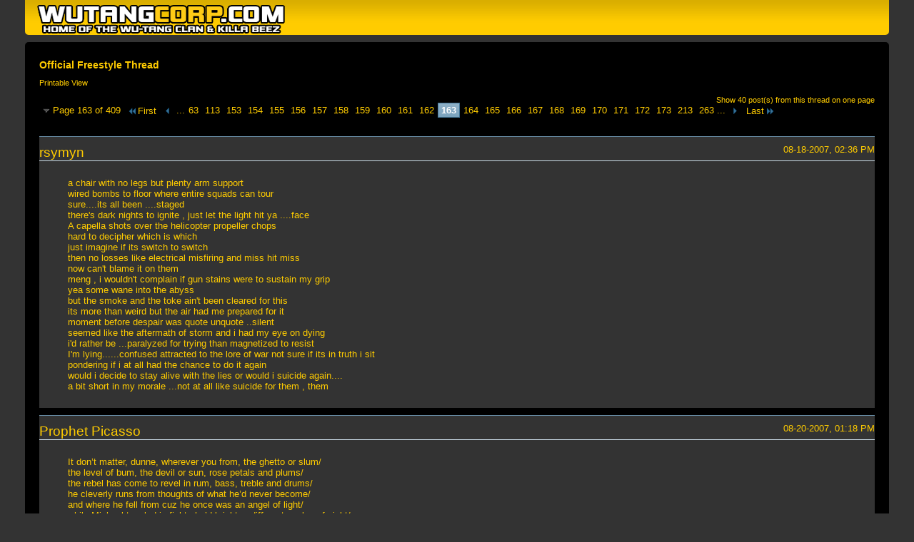

--- FILE ---
content_type: text/html; charset=ISO-8859-1
request_url: https://wutangcorp.com/forum/printthread.php?t=267&s=83a2647a23157e03660eeffb2c9df05e&pp=15&page=163
body_size: 7730
content:
<!DOCTYPE html PUBLIC "-//W3C//DTD XHTML 1.0 Transitional//EN" "http://www.w3.org/TR/xhtml1/DTD/xhtml1-transitional.dtd">
<html xmlns="http://www.w3.org/1999/xhtml" dir="ltr" lang="en" id="vbulletin_html">
<head>
	<meta http-equiv="Content-Type" content="text/html; charset=ISO-8859-1" />
	<base href="https://wutangcorp.com/forum/" /><!--[if IE]></base><![endif]-->
	<meta name="generator" content="vBulletin 4.2.6 by vBS" />

	
	<link rel="stylesheet" type="text/css" href="css.php?styleid=4&amp;langid=1&amp;d=1693876634&amp;td=ltr&amp;sheet=bbcode.css,popupmenu.css,printthread.css,vbulletin.css,vbulletin-chrome.css" />
	



	<title> Official Freestyle Thread</title>
	<link rel="stylesheet" type="text/css" href="css.php?styleid=4&amp;langid=1&amp;d=1693876634&amp;td=ltr&amp;sheet=additional.css" />

</head>
<body>

<div class="above_body">
<div id="header" class="floatcontainer">
<div><a name="top" href="forum.php?s=804be7484bb30983e479fe9ff16b1d9f" class="logo-image"><img src="images/misc/Wu-Tang_Corp-logo.png" alt="Wu-Tang Corp. - Official Site of the Wu-Tang Clan - Powered by vBulletin" /></a></div>
</div>
</div>
<div class="body_wrapper">
<div id="pagetitle">
	<h1><a href="showthread.php?267-Official-Freestyle-Thread&amp;s=804be7484bb30983e479fe9ff16b1d9f">Official Freestyle Thread</a></h1>
	<p class="description">Printable View</p>
</div>


	<div class="floatcontainer">
		<a class="maxperpage" href="printthread.php?s=804be7484bb30983e479fe9ff16b1d9f&amp;t=267&amp;pp=40">Show 40 post(s) from this thread on one page</a>
		<div id="pagination_top">
			<form action="printthread.php?t=267&amp;s=804be7484bb30983e479fe9ff16b1d9f&amp;pp=15&amp;page=263" method="get" class="pagination popupmenu nohovermenu">
<input type="hidden" name="t" value="267" /><input type="hidden" name="s" value="804be7484bb30983e479fe9ff16b1d9f" /><input type="hidden" name="pp" value="15" />
	
		<span><a href="javascript://" class="popupctrl">Page 163 of 409</a></span>
		
		<span class="first_last"><a rel="start" href="printthread.php?t=267&amp;s=804be7484bb30983e479fe9ff16b1d9f&amp;pp=15" title="First Page - Results 1 to 15 of 6,122"><img src="images/pagination/first-right.png" alt="First" />First</a></span>
		
		
		<span class="prev_next"><a rel="prev" href="printthread.php?t=267&amp;s=804be7484bb30983e479fe9ff16b1d9f&amp;pp=15&amp;page=162" title="Prev Page - Results 2,416 to 2,430 of 6,122"><img src="images/pagination/previous-right.png" alt="Previous" /></a></span>
		
		
		<span class="separator">...</span>
		
		<span><a href="printthread.php?t=267&amp;s=804be7484bb30983e479fe9ff16b1d9f&amp;pp=15&amp;page=63" title="Show results 931 to 945 of 6,122"><!---100-->63</a></span><span><a href="printthread.php?t=267&amp;s=804be7484bb30983e479fe9ff16b1d9f&amp;pp=15&amp;page=113" title="Show results 1,681 to 1,695 of 6,122"><!---50-->113</a></span><span><a href="printthread.php?t=267&amp;s=804be7484bb30983e479fe9ff16b1d9f&amp;pp=15&amp;page=153" title="Show results 2,281 to 2,295 of 6,122"><!---10-->153</a></span><span><a href="printthread.php?t=267&amp;s=804be7484bb30983e479fe9ff16b1d9f&amp;pp=15&amp;page=154" title="Show results 2,296 to 2,310 of 6,122">154</a></span><span><a href="printthread.php?t=267&amp;s=804be7484bb30983e479fe9ff16b1d9f&amp;pp=15&amp;page=155" title="Show results 2,311 to 2,325 of 6,122">155</a></span><span><a href="printthread.php?t=267&amp;s=804be7484bb30983e479fe9ff16b1d9f&amp;pp=15&amp;page=156" title="Show results 2,326 to 2,340 of 6,122">156</a></span><span><a href="printthread.php?t=267&amp;s=804be7484bb30983e479fe9ff16b1d9f&amp;pp=15&amp;page=157" title="Show results 2,341 to 2,355 of 6,122">157</a></span><span><a href="printthread.php?t=267&amp;s=804be7484bb30983e479fe9ff16b1d9f&amp;pp=15&amp;page=158" title="Show results 2,356 to 2,370 of 6,122">158</a></span><span><a href="printthread.php?t=267&amp;s=804be7484bb30983e479fe9ff16b1d9f&amp;pp=15&amp;page=159" title="Show results 2,371 to 2,385 of 6,122">159</a></span><span><a href="printthread.php?t=267&amp;s=804be7484bb30983e479fe9ff16b1d9f&amp;pp=15&amp;page=160" title="Show results 2,386 to 2,400 of 6,122">160</a></span><span><a href="printthread.php?t=267&amp;s=804be7484bb30983e479fe9ff16b1d9f&amp;pp=15&amp;page=161" title="Show results 2,401 to 2,415 of 6,122">161</a></span><span><a href="printthread.php?t=267&amp;s=804be7484bb30983e479fe9ff16b1d9f&amp;pp=15&amp;page=162" title="Show results 2,416 to 2,430 of 6,122">162</a></span><span class="selected"><a href="javascript://" title="Results 2,431 to 2,445 of 6,122">163</a></span><span><a href="printthread.php?t=267&amp;s=804be7484bb30983e479fe9ff16b1d9f&amp;pp=15&amp;page=164" title="Show results 2,446 to 2,460 of 6,122">164</a></span><span><a href="printthread.php?t=267&amp;s=804be7484bb30983e479fe9ff16b1d9f&amp;pp=15&amp;page=165" title="Show results 2,461 to 2,475 of 6,122">165</a></span><span><a href="printthread.php?t=267&amp;s=804be7484bb30983e479fe9ff16b1d9f&amp;pp=15&amp;page=166" title="Show results 2,476 to 2,490 of 6,122">166</a></span><span><a href="printthread.php?t=267&amp;s=804be7484bb30983e479fe9ff16b1d9f&amp;pp=15&amp;page=167" title="Show results 2,491 to 2,505 of 6,122">167</a></span><span><a href="printthread.php?t=267&amp;s=804be7484bb30983e479fe9ff16b1d9f&amp;pp=15&amp;page=168" title="Show results 2,506 to 2,520 of 6,122">168</a></span><span><a href="printthread.php?t=267&amp;s=804be7484bb30983e479fe9ff16b1d9f&amp;pp=15&amp;page=169" title="Show results 2,521 to 2,535 of 6,122">169</a></span><span><a href="printthread.php?t=267&amp;s=804be7484bb30983e479fe9ff16b1d9f&amp;pp=15&amp;page=170" title="Show results 2,536 to 2,550 of 6,122">170</a></span><span><a href="printthread.php?t=267&amp;s=804be7484bb30983e479fe9ff16b1d9f&amp;pp=15&amp;page=171" title="Show results 2,551 to 2,565 of 6,122">171</a></span><span><a href="printthread.php?t=267&amp;s=804be7484bb30983e479fe9ff16b1d9f&amp;pp=15&amp;page=172" title="Show results 2,566 to 2,580 of 6,122">172</a></span><span><a href="printthread.php?t=267&amp;s=804be7484bb30983e479fe9ff16b1d9f&amp;pp=15&amp;page=173" title="Show results 2,581 to 2,595 of 6,122"><!--+10-->173</a></span><span><a href="printthread.php?t=267&amp;s=804be7484bb30983e479fe9ff16b1d9f&amp;pp=15&amp;page=213" title="Show results 3,181 to 3,195 of 6,122"><!--+50-->213</a></span><span><a href="printthread.php?t=267&amp;s=804be7484bb30983e479fe9ff16b1d9f&amp;pp=15&amp;page=263" title="Show results 3,931 to 3,945 of 6,122"><!--+100-->263</a></span>
		
		<span class="separator">...</span>
		
		
		<span class="prev_next"><a rel="next" href="printthread.php?t=267&amp;s=804be7484bb30983e479fe9ff16b1d9f&amp;pp=15&amp;page=164" title="Next Page - Results 2,446 to 2,460 of 6,122"><img src="images/pagination/next-right.png" alt="Next" /></a></span>
		
		
		<span class="first_last"><a href="printthread.php?t=267&amp;s=804be7484bb30983e479fe9ff16b1d9f&amp;pp=15&amp;page=409" title="Last Page - Results 6,121 to 6,122 of 6,122">Last<img src="images/pagination/last-right.png" alt="Last" /></a></span>
		
	
	<ul class="popupbody popuphover">
		<li class="formsubmit jumptopage"><label>Jump to page: <input type="text" name="page" size="4" /></label> <input type="submit" class="button" value="Go" /></li>
	</ul>
</form>
		</div>
	</div>


<ul id="postlist">
	<li class="postbit blockbody" id="post_1">
	<div class="header">
		<div class="datetime">08-18-2007, 02:36 PM</div>
		<span class="username">rsymyn</span>
	</div>
	
	
	<div class="content">
		<blockquote class="restore">a chair with no legs but plenty arm support<br />
wired bombs to floor where entire squads can tour<br />
sure....its all been ....staged<br />
there's dark nights to ignite , just let the light hit ya ....face<br />
A capella shots over the helicopter propeller chops <br />
hard to decipher which is which<br />
just imagine if its switch to switch <br />
then no losses like electrical misfiring and miss hit miss<br />
now can't blame it on them<br />
meng , i wouldn't complain if gun stains were to sustain my grip<br />
yea some wane into the abyss<br />
but the smoke and the toke ain't been cleared for this<br />
its more than weird but the air had me prepared for it<br />
moment before despair was quote unquote ..silent<br />
seemed like the aftermath of storm and i had my eye on dying<br />
i'd rather be ...paralyzed for trying than magnetized to resist<br />
I'm lying......confused attracted to the lore of war not sure if its in truth i sit<br />
pondering if i at all had the chance to do it again<br />
would i decide to stay alive with the lies or would i suicide again....<br />
a bit short in my morale ...not at all like suicide for them , them</blockquote>
	</div>
</li><li class="postbit blockbody" id="post_2">
	<div class="header">
		<div class="datetime">08-20-2007, 01:18 PM</div>
		<span class="username">Prophet Picasso</span>
	</div>
	
	
	<div class="content">
		<blockquote class="restore">It don&#8217;t matter, dunne, wherever you from, the ghetto or slum/<br />
the level of bum, the devil or sun, rose petals and plums/<br />
the rebel has come to revel in rum, bass, treble and drums/<br />
he cleverly runs from thoughts of what he&#8217;d never become/<br />
and where he fell from cuz he once was an angel of light/<br />
while Michael tangled in fights he&#8217;d brighten different angles of night/<br />
the Father called him Lucifer even before He molded Jupiter/<br />
before the Deluge was brung, before the birth of Methuselah/<br />
he was a seraphim, director of cherubim that carried him/<br />
on chariots that blazed through the stars of the planetarium/<br />
that&#8217;s a long way to fall, sprawled on the floor over a flaw/<br />
he answered vanity&#8217;s call, now he instills humanity&#8217;s gall/<br />
he strikes my heel, he bites my skin and he fights my will/<br />
when nights is still he&#8217;s plottin on knights that he&#8217;d like to kill/<br />
life is real, and so is Beelzebub, but hella love I felt above/<br />
R.I.P.&#8217;s to fellow thugs who excelled in love but still fell to slugs...</blockquote>
	</div>
</li><li class="postbit blockbody" id="post_3">
	<div class="header">
		<div class="datetime">08-20-2007, 01:52 PM</div>
		<span class="username">thatKid</span>
	</div>
	
	
	<div class="content">
		<blockquote class="restore">that was nice P. Picasso<br />
<br />
short freestyle<br />
<br />
yo, I'm just itching to kill, loving the thrill<br />
javelin throwing at your wig, pay my bills<br />
the catalyst, sucker mc's just get dissed<br />
up until now you never missed <br />
but recently things got very different<br />
gone are the days of props, your reputation is irrelevant<br />
see, I stop half way through my torture<br />
let reality soak in like the blood on your shirt<br />
I'm not counting stacks, just a body count ugly<br />
and take the entire bucket of lost and found goodies</blockquote>
	</div>
</li><li class="postbit blockbody" id="post_4">
	<div class="header">
		<div class="datetime">08-20-2007, 10:31 PM</div>
		<span class="username">Prophet Picasso</span>
	</div>
	
	
	<div class="content">
		<blockquote class="restore">Welcome to the era, of fear, panic and terror/<br />
where the daughter&#8217;s of Sarah must call the pallbearers/<br />
where life is now a deadly contest of conquest/<br />
earth&#8217;s surface is a convex covered wit projects/<br />
the next prospects: the EQ Establishment/<br />
consequences disasterous, killa clans came cancerous/<br />
been examined by analysts, famished from cannibas/<br />
dyin from cancer sticks but resurrected in Nazareth/<br />
ascended to send the Spirit in the form of holy lyrics/<br />
New Jerusalem will appear once the whole world will hear it/<br />
here it is, near it is the thumbprints of the one Prince/<br />
Picasso in the booth and the truth in yo circumference...</blockquote>
	</div>
</li><li class="postbit blockbody" id="post_5">
	<div class="header">
		<div class="datetime">08-21-2007, 03:17 PM</div>
		<span class="username">Mantra</span>
	</div>
	
	
	<div class="content">
		<blockquote class="restore">Angels left in the dust, i'm speaking English while blazin' a dutch<br />
Popped the cherry of &quot;Virgin Mary&quot;, sippin' booze from a bloody plastic cup<br />
Rode the  &quot;highway to heaven&quot; just to bust a holy nut<br />
Got myself a gun singin' the &quot;Sopranoes&quot; theme playin' rush n' rullet(what)<br />
It's a smif n' wessun  i obtained from boot camp, love my clique<br />
Gat give emcee's head, when it lickshots to ya dicks<br />
Walk a whole &quot;8 mile&quot; spitting a new Eminem dis<br />
&quot; lose yourself&quot; before confrontation wit me or catch a kiss from the clip<br />
u rappers speaking pussy like u had jay-z lips<br />
There's no &quot;reasonable doubt&quot; me and my tribe get in ya ears like q-tip<br />
No Dj with a clue will ever cop this exclusive<br />
Lord just forgiveness no excuses why i have &quot;sex in the city&quot;<br />
My mafia is full of juniors  that listen to Biggie<br />
Test this witty ninja and like a babies dirty diaper shit'll get shitty<br />
Fuck making the band i make badboys hip-hop stans like Diddy</blockquote>
	</div>
</li><li class="postbit blockbody" id="post_6">
	<div class="header">
		<div class="datetime">08-21-2007, 04:45 PM</div>
		<span class="username">444trumpets</span>
	</div>
	
	
	<div class="content">
		<blockquote class="restore"><b>yo Son Real Quick Let Me Spit Venomous Flow Gather Your Soul Gain Control Got A Hold Of That Microphone Mind Blown In My Zone Left Alone Freestyle Like A Cyclone Spinning Words Of</b> <b>the Middle Eye You Die I Dive In On Lands You Circum The Rapture Rap Pure Yall Aint Sure About Yourself Feel Pressure Lessons For Better Yo Trumpets Gain Momentom Light Hits The Scene 4 Trumpets</b></blockquote>
	</div>
</li><li class="postbit blockbody" id="post_7">
	<div class="header">
		<div class="datetime">08-22-2007, 01:35 AM</div>
		<span class="username">THAT GUY</span>
	</div>
	
	
	<div class="content">
		<blockquote class="restore">where im from<br />
no 1 carries a gun<br />
we small town folk<br />
but i aint no cow poke<br />
i live in montana<br />
billings, the skies r yellow as a banana<br />
the pollution is tragic<br />
in the city of magic<br />
but i love big sky<br />
ive never wished i<br />
live somwhere else<br />
i aint got no wealth<br />
n dont wish ta have any<br />
id be happy with a penny<br />
im jus sayin i stay true to ma home<br />
this place is beautiful jus look below</blockquote>
	</div>
</li><li class="postbit blockbody" id="post_8">
	<div class="header">
		<div class="datetime">08-22-2007, 08:54 AM</div>
		<span class="username">SHRAP</span>
	</div>
	
	
	<div class="content">
		<blockquote class="restore">below the surface hides the darkness of a stained soul<br />
out of the hole i make it rain bro, let the brains blow<br />
on the pavement scattered grey matter from skulls shattered<br />
these is bustin regardless of repercussion, it dont matter<br />
nihilistic, ballistic projectiles eject while yall hit the deck<br />
cold blooded like reptiles, i pull a tek and yall bitches jet<br />
wipe smiles off happy mothafuckas faces, with bullets replace em<br />
with a fuckin hollow hole for a mouth now what yall sayin<br />
we dont care bout your skin or to what god you will be prayin<br />
or the set that you be claimin... in the ground u will be layin<br />
for playin with this lil pimps emotions youll sleep wit the worms<br />
another john doe noone know, nothin but burns, head to toe<br />
yall aint know? test the best with no vest and get messed<br />
the fuck up, then cut up, found your head, wheres the rest?<br />
i aint tellin just swellin domes from lettin chrome breathe<br />
scary ass bitch, yaint nothin, just another trick, up my sleeve</blockquote>
	</div>
</li><li class="postbit blockbody" id="post_9">
	<div class="header">
		<div class="datetime">08-22-2007, 12:34 PM</div>
		<span class="username">Prophet Picasso</span>
	</div>
	
	
	<div class="content">
		<blockquote class="restore">Mic check, mic check, one two one two/<br />
I&#8217;ll perfect the art of war but I ain&#8217;t Sun Tzu/<br />
I intend to start a war if my dreams come true/<br />
in my youth I found a portal can&#8217;t no mortal jump thru/<br />
I delve thru dimensions that&#8217;s formerly unmentioned/<br />
immersed myself in scripture, gave attention to ascensions/<br />
like Enoch, any book I encountered I would read it/<br />
dreamin of leavin earth in a burst like the phoenix/<br />
became well-read, studied long on my bedspread/<br />
fasted for days, I was only fed by the bread/<br />
of my affliction, still I read the right inscriptions/<br />
followed where my soul led insteada my addictions/<br />
findin truth as a youth caused me such conniptions/<br />
read Hebrews and Christians, Indians, Egyptians/<br />
novels or nonfiction, everyday when imprisoned/<br />
too many in prison look for God but find religion/<br />
I found a mission, to swim in hidden reservoirs/<br />
literature galore, soaked in many breathless shores/<br />
quote the Raven Nevermore, stories of mice and men/<br />
with at least a few pages is how many nights&#8217;d end/<br />
chapter after chapter, until I reached the final/<br />
many writings are vital, but none will rival the Bible/<br />
I&#8217;m liable to trifle wit most historical oracles/<br />
stories of warriors, and reports wrote on porticos...</blockquote>
	</div>
</li><li class="postbit blockbody" id="post_10">
	<div class="header">
		<div class="datetime">08-22-2007, 01:29 PM</div>
		<span class="username">THAT GUY</span>
	</div>
	
	
	<div class="content">
		<blockquote class="restore">ill cutt ya in two<br />
quick ta stick a ginsu<br />
in u<br />
ive been thru<br />
a lot of shit<br />
n caught a lot of it<br />
but i gotta stick<br />
to it<br />
sit thru it<br />
n pursue it<br />
my dreams im chasin<br />
they tell me im wastin<br />
my god damn time<br />
cuz i drop rhymes<br />
that would cost a dime<br />
but ive got mine<br />
u jus cant see it<br />
or believe it<br />
i peice it<br />
all together this puzzle of life<br />
ive been strugglin in this fight<br />
cuz some peices r broken<br />
n im chokin<br />
with my own hands roun ma neck<br />
ive neva earned tha respect<br />
of ma peers<br />
they dont use ears<br />
n they listen with eyes<br />
cristened in lies<br />
i wish this system would die<br />
<br />
<br />
feedback?</blockquote>
	</div>
</li><li class="postbit blockbody" id="post_11">
	<div class="header">
		<div class="datetime">08-22-2007, 07:05 PM</div>
		<span class="username">thatKid</span>
	</div>
	
	
	<div class="content">
		<blockquote class="restore">ayo, when I was younger I searched<br />
fucked up skeletal like your mother was punched<br />
even without mental been ugly since birth<br />
first of the month kid cause my money hurt<br />
while the rich get richer and dumber I sob<br />
I'm just a kid that quit his summer job<br />
not even in school, not like I got an excuse<br />
daily I fill the cup, sit back, relax, and abuse<br />
denying my problems to every man<br />
spitting out my soul cause rehab tastes real bland<br />
and I've been dead, don't give me any nonsense<br />
giving up cause the fake, I make paper stacks out of cents<br />
smoke some weed time to time, not really my style<br />
like LeBron James stay above many men getting wild</blockquote>
	</div>
</li><li class="postbit blockbody" id="post_12">
	<div class="header">
		<div class="datetime">08-23-2007, 12:40 PM</div>
		<span class="username">Mantra</span>
	</div>
	
	
	<div class="content">
		<blockquote class="restore">Yo. yo.<br />
<br />
It's genocide when Gin's inside my system..<br />
So for  opposition to make me a victim that's an impossible mission..<br />
Lyrics be off the cross..double-cross me prepare for  crusifixion..<br />
Besides rhymes..touch mines.. it'll be teeth ya spittin'..<br />
Listen or die..before u get hit pissed like Ricky when the boy n' the hood drive-by..<br />
Lines are land-mines..nines be nickel plated..<br />
Enemies get regulated..those that hate it kiss my ass constipated..</blockquote>
	</div>
</li><li class="postbit blockbody" id="post_13">
	<div class="header">
		<div class="datetime">08-23-2007, 01:01 PM</div>
		<span class="username">OTB</span>
	</div>
	
	
	<div class="content">
		<blockquote class="restore">I pulled back the undecorated sheath<br />
indescretely revealed a rusty yet effective blade underneath<br />
engraved in Crete<br />
sever knavez necks where their headz and vertebrae meet<br />
with blessed adoration lick a shot from the chapel<br />
hittin temptation then satan gets dropped from the shrapnel<br />
I leave gory mysteries, &#8220;homicide or suicide??&#8221;<br />
Hattori Hanzo stories applied til no one knowz who died</blockquote>
	</div>
</li><li class="postbit blockbody" id="post_14">
	<div class="header">
		<div class="datetime">08-23-2007, 04:37 PM</div>
		<span class="username">rsymyn</span>
	</div>
	
	
	<div class="content">
		<blockquote class="restore">from the anticipation of the set<br />
alien visitation destination x files in its text<br />
in a sense , absorb light sabers - sword ignite paper then its penned<br />
for the course , enter mission and record what I said<br />
transformation , no i transform nations<br />
over the speaker hypnotize PA systems limit mine<br />
perform sayings , daily routines confuse these ignored phrases<br />
a pure statement , no cracks or lines that gorge precept<br />
the bars i heave ho flow conducive to need no re-set</blockquote>
	</div>
</li><li class="postbit blockbody" id="post_15">
	<div class="header">
		<div class="datetime">08-23-2007, 11:58 PM</div>
		<span class="username">THAT GUY</span>
	</div>
	
	
	<div class="content">
		<blockquote class="restore">motha fuck<br />
im stuck<br />
outa luck<br />
gotta feelin in ma gut<br />
that i aint neva gonna make it<br />
i take my mind n shape it<br />
see n smell life style but cant taste it<br />
guess ya could say im on some fake shit<br />
ive got my own style, emo rappin<br />
while others rap bout getin mo stackin<br />
they say theys fly n the shit<br />
while im sayin im just pile shit<br />
all vile n thick<br />
i define grit<br />
feelin exiled wanna quit<br />
....and im spent haha</blockquote>
	</div>
</li>
</ul>


	<div class="floatcontainer">
		<a class="maxperpage" href="printthread.php?s=804be7484bb30983e479fe9ff16b1d9f&amp;t=267&amp;pp=40">Show 40 post(s) from this thread on one page</a>
		<div id="pagination_bottom">
			<form action="printthread.php?t=267&amp;s=804be7484bb30983e479fe9ff16b1d9f&amp;pp=15&amp;page=263" method="get" class="pagination popupmenu nohovermenu">
<input type="hidden" name="t" value="267" /><input type="hidden" name="s" value="804be7484bb30983e479fe9ff16b1d9f" /><input type="hidden" name="pp" value="15" />
	
		<span><a href="javascript://" class="popupctrl">Page 163 of 409</a></span>
		
		<span class="first_last"><a rel="start" href="printthread.php?t=267&amp;s=804be7484bb30983e479fe9ff16b1d9f&amp;pp=15" title="First Page - Results 1 to 15 of 6,122"><img src="images/pagination/first-right.png" alt="First" />First</a></span>
		
		
		<span class="prev_next"><a rel="prev" href="printthread.php?t=267&amp;s=804be7484bb30983e479fe9ff16b1d9f&amp;pp=15&amp;page=162" title="Prev Page - Results 2,416 to 2,430 of 6,122"><img src="images/pagination/previous-right.png" alt="Previous" /></a></span>
		
		
		<span class="separator">...</span>
		
		<span><a href="printthread.php?t=267&amp;s=804be7484bb30983e479fe9ff16b1d9f&amp;pp=15&amp;page=63" title="Show results 931 to 945 of 6,122"><!---100-->63</a></span><span><a href="printthread.php?t=267&amp;s=804be7484bb30983e479fe9ff16b1d9f&amp;pp=15&amp;page=113" title="Show results 1,681 to 1,695 of 6,122"><!---50-->113</a></span><span><a href="printthread.php?t=267&amp;s=804be7484bb30983e479fe9ff16b1d9f&amp;pp=15&amp;page=153" title="Show results 2,281 to 2,295 of 6,122"><!---10-->153</a></span><span><a href="printthread.php?t=267&amp;s=804be7484bb30983e479fe9ff16b1d9f&amp;pp=15&amp;page=154" title="Show results 2,296 to 2,310 of 6,122">154</a></span><span><a href="printthread.php?t=267&amp;s=804be7484bb30983e479fe9ff16b1d9f&amp;pp=15&amp;page=155" title="Show results 2,311 to 2,325 of 6,122">155</a></span><span><a href="printthread.php?t=267&amp;s=804be7484bb30983e479fe9ff16b1d9f&amp;pp=15&amp;page=156" title="Show results 2,326 to 2,340 of 6,122">156</a></span><span><a href="printthread.php?t=267&amp;s=804be7484bb30983e479fe9ff16b1d9f&amp;pp=15&amp;page=157" title="Show results 2,341 to 2,355 of 6,122">157</a></span><span><a href="printthread.php?t=267&amp;s=804be7484bb30983e479fe9ff16b1d9f&amp;pp=15&amp;page=158" title="Show results 2,356 to 2,370 of 6,122">158</a></span><span><a href="printthread.php?t=267&amp;s=804be7484bb30983e479fe9ff16b1d9f&amp;pp=15&amp;page=159" title="Show results 2,371 to 2,385 of 6,122">159</a></span><span><a href="printthread.php?t=267&amp;s=804be7484bb30983e479fe9ff16b1d9f&amp;pp=15&amp;page=160" title="Show results 2,386 to 2,400 of 6,122">160</a></span><span><a href="printthread.php?t=267&amp;s=804be7484bb30983e479fe9ff16b1d9f&amp;pp=15&amp;page=161" title="Show results 2,401 to 2,415 of 6,122">161</a></span><span><a href="printthread.php?t=267&amp;s=804be7484bb30983e479fe9ff16b1d9f&amp;pp=15&amp;page=162" title="Show results 2,416 to 2,430 of 6,122">162</a></span><span class="selected"><a href="javascript://" title="Results 2,431 to 2,445 of 6,122">163</a></span><span><a href="printthread.php?t=267&amp;s=804be7484bb30983e479fe9ff16b1d9f&amp;pp=15&amp;page=164" title="Show results 2,446 to 2,460 of 6,122">164</a></span><span><a href="printthread.php?t=267&amp;s=804be7484bb30983e479fe9ff16b1d9f&amp;pp=15&amp;page=165" title="Show results 2,461 to 2,475 of 6,122">165</a></span><span><a href="printthread.php?t=267&amp;s=804be7484bb30983e479fe9ff16b1d9f&amp;pp=15&amp;page=166" title="Show results 2,476 to 2,490 of 6,122">166</a></span><span><a href="printthread.php?t=267&amp;s=804be7484bb30983e479fe9ff16b1d9f&amp;pp=15&amp;page=167" title="Show results 2,491 to 2,505 of 6,122">167</a></span><span><a href="printthread.php?t=267&amp;s=804be7484bb30983e479fe9ff16b1d9f&amp;pp=15&amp;page=168" title="Show results 2,506 to 2,520 of 6,122">168</a></span><span><a href="printthread.php?t=267&amp;s=804be7484bb30983e479fe9ff16b1d9f&amp;pp=15&amp;page=169" title="Show results 2,521 to 2,535 of 6,122">169</a></span><span><a href="printthread.php?t=267&amp;s=804be7484bb30983e479fe9ff16b1d9f&amp;pp=15&amp;page=170" title="Show results 2,536 to 2,550 of 6,122">170</a></span><span><a href="printthread.php?t=267&amp;s=804be7484bb30983e479fe9ff16b1d9f&amp;pp=15&amp;page=171" title="Show results 2,551 to 2,565 of 6,122">171</a></span><span><a href="printthread.php?t=267&amp;s=804be7484bb30983e479fe9ff16b1d9f&amp;pp=15&amp;page=172" title="Show results 2,566 to 2,580 of 6,122">172</a></span><span><a href="printthread.php?t=267&amp;s=804be7484bb30983e479fe9ff16b1d9f&amp;pp=15&amp;page=173" title="Show results 2,581 to 2,595 of 6,122"><!--+10-->173</a></span><span><a href="printthread.php?t=267&amp;s=804be7484bb30983e479fe9ff16b1d9f&amp;pp=15&amp;page=213" title="Show results 3,181 to 3,195 of 6,122"><!--+50-->213</a></span><span><a href="printthread.php?t=267&amp;s=804be7484bb30983e479fe9ff16b1d9f&amp;pp=15&amp;page=263" title="Show results 3,931 to 3,945 of 6,122"><!--+100-->263</a></span>
		
		<span class="separator">...</span>
		
		
		<span class="prev_next"><a rel="next" href="printthread.php?t=267&amp;s=804be7484bb30983e479fe9ff16b1d9f&amp;pp=15&amp;page=164" title="Next Page - Results 2,446 to 2,460 of 6,122"><img src="images/pagination/next-right.png" alt="Next" /></a></span>
		
		
		<span class="first_last"><a href="printthread.php?t=267&amp;s=804be7484bb30983e479fe9ff16b1d9f&amp;pp=15&amp;page=409" title="Last Page - Results 6,121 to 6,122 of 6,122">Last<img src="images/pagination/last-right.png" alt="Last" /></a></span>
		
	
	<ul class="popupbody popuphover">
		<li class="formsubmit jumptopage"><label>Jump to page: <input type="text" name="page" size="4" /></label> <input type="submit" class="button" value="Go" /></li>
	</ul>
</form>
		</div>
	</div>

</div>
<div class="below_body">
<div id="footer_time" class="footer_time">All times are GMT -5. The time now is <span class="time">04:10 AM</span>.</div>

<div id="footer_copyright" class="footer_copyright">
	<!-- Do not remove this copyright notice -->
	Powered by <a href="https://www.vbulletin.com" id="vbulletinlink">vBulletin&reg;</a><br />Copyright &copy; 2026 vBulletin Solutions, Inc. All rights reserved. 
	<!-- Do not remove this copyright notice -->	
</div>
<div id="footer_morecopyright" class="footer_morecopyright">
	<!-- Do not remove cronimage or your scheduled tasks will cease to function -->
	
	<!-- Do not remove cronimage or your scheduled tasks will cease to function -->
	Copyright ©2000 - 2025 The Wu-Tang Corp. & <a href="http://www.shift-one.com" target="_blank">shift-one </a>
</div>
 
</div>

<script defer src="https://static.cloudflareinsights.com/beacon.min.js/vcd15cbe7772f49c399c6a5babf22c1241717689176015" integrity="sha512-ZpsOmlRQV6y907TI0dKBHq9Md29nnaEIPlkf84rnaERnq6zvWvPUqr2ft8M1aS28oN72PdrCzSjY4U6VaAw1EQ==" data-cf-beacon='{"version":"2024.11.0","token":"6b3e5a1250b143a1850840512b65785c","r":1,"server_timing":{"name":{"cfCacheStatus":true,"cfEdge":true,"cfExtPri":true,"cfL4":true,"cfOrigin":true,"cfSpeedBrain":true},"location_startswith":null}}' crossorigin="anonymous"></script>
</body>
</html>